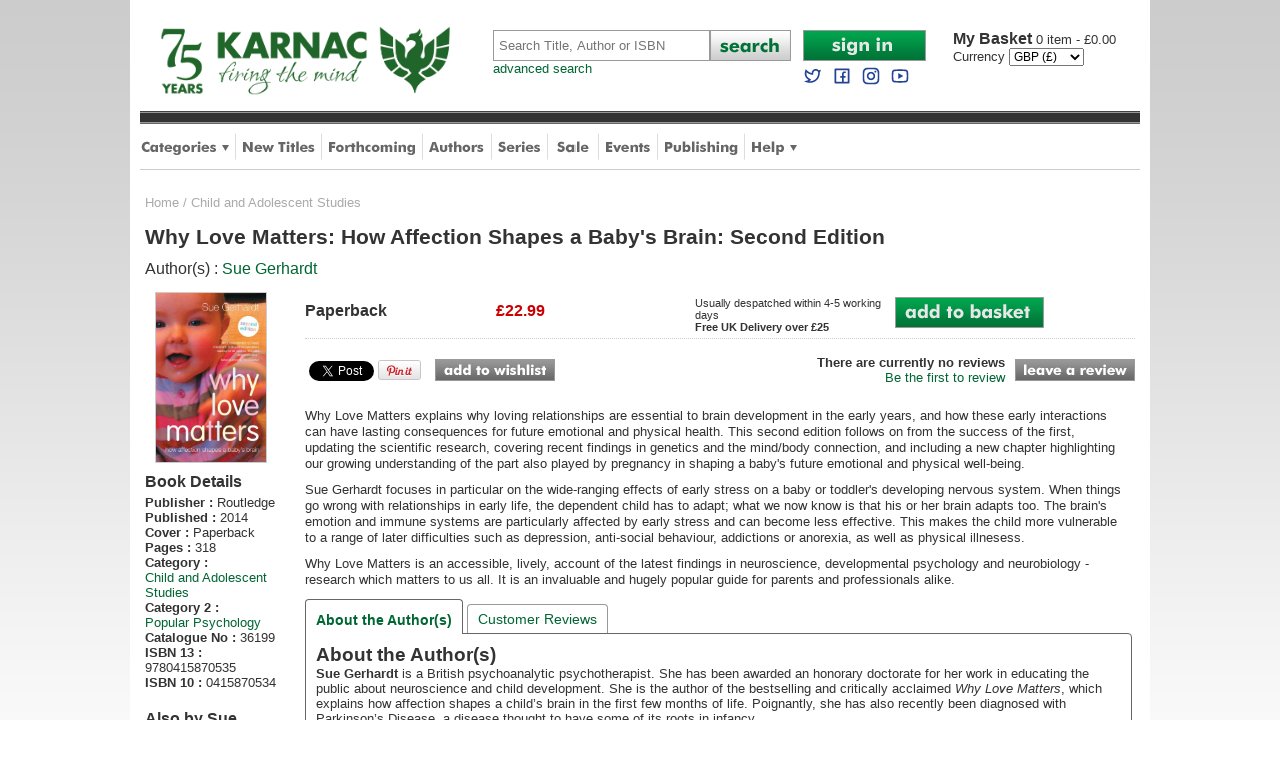

--- FILE ---
content_type: image/svg+xml
request_url: https://www.karnacbooks.com/images/youtube%20blue.svg
body_size: 636
content:
<svg width="24" height="24" viewBox="0 0 24 24" fill="none" xmlns="http://www.w3.org/2000/svg">
<path d="M19.606 6.995C19.53 6.697 19.314 6.472 19.067 6.403C18.63 6.28 16.5 6 12 6C7.5 6 5.372 6.28 4.931 6.403C4.687 6.471 4.471 6.696 4.394 6.995C4.285 7.419 4 9.196 4 12C4 14.804 4.285 16.58 4.394 17.006C4.47 17.303 4.686 17.528 4.932 17.596C5.372 17.72 7.5 18 12 18C16.5 18 18.629 17.72 19.069 17.597C19.313 17.529 19.529 17.304 19.606 17.005C19.715 16.581 20 14.8 20 12C20 9.2 19.715 7.42 19.606 6.995ZM21.543 6.498C22 8.28 22 12 22 12C22 12 22 15.72 21.543 17.502C21.289 18.487 20.546 19.262 19.605 19.524C17.896 20 12 20 12 20C12 20 6.107 20 4.395 19.524C3.45 19.258 2.708 18.484 2.457 17.502C2 15.72 2 12 2 12C2 12 2 8.28 2.457 6.498C2.711 5.513 3.454 4.738 4.395 4.476C6.107 4 12 4 12 4C12 4 17.896 4 19.605 4.476C20.55 4.742 21.292 5.516 21.543 6.498ZM10 15.5V8.5L16 12L10 15.5Z" fill="#244594"/>
</svg>
